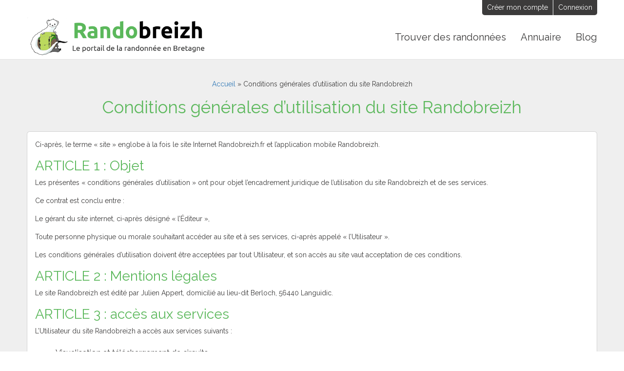

--- FILE ---
content_type: text/html; charset=UTF-8
request_url: https://randobreizh.fr/conditions-generales-dutilisation/
body_size: 14205
content:
<!DOCTYPE html>
<html class="no-js" lang="fr-FR">
    <head>
        <meta charset="UTF-8">
        <meta http-equiv="X-UA-Compatible" content="IE=edge,chrome=1">
        <meta name="viewport" content="width=device-width, initial-scale=1.0">
        <meta name='robots' content='index, follow, max-image-preview:large, max-snippet:-1, max-video-preview:-1' />

	<!-- This site is optimized with the Yoast SEO plugin v26.5 - https://yoast.com/wordpress/plugins/seo/ -->
	<title>Conditions générales d&#039;utilisation du site Randobreizh - Randobreizh</title>
	<link rel="canonical" href="https://randobreizh.fr/conditions-generales-dutilisation/" />
	<meta property="og:locale" content="fr_FR" />
	<meta property="og:type" content="article" />
	<meta property="og:title" content="Conditions générales d&#039;utilisation du site Randobreizh - Randobreizh" />
	<meta property="og:description" content="Ci-après, le terme « site » englobe à la fois le site&hellip;" />
	<meta property="og:url" content="https://randobreizh.fr/conditions-generales-dutilisation/" />
	<meta property="og:site_name" content="Randobreizh" />
	<meta property="article:publisher" content="https://www.facebook.com/randobreizh/" />
	<meta property="article:modified_time" content="2021-05-31T21:24:23+00:00" />
	<meta property="og:image" content="https://randobreizh.fr/content/uploads/2022/07/couverture-randobreizh.jpg" />
	<meta property="og:image:width" content="1200" />
	<meta property="og:image:height" content="630" />
	<meta property="og:image:type" content="image/jpeg" />
	<meta name="twitter:card" content="summary_large_image" />
	<meta name="twitter:site" content="@Randobreizh" />
	<meta name="twitter:label1" content="Durée de lecture estimée" />
	<meta name="twitter:data1" content="4 minutes" />
	<script type="application/ld+json" class="yoast-schema-graph">{"@context":"https://schema.org","@graph":[{"@type":"WebPage","@id":"https://randobreizh.fr/conditions-generales-dutilisation/","url":"https://randobreizh.fr/conditions-generales-dutilisation/","name":"Conditions générales d'utilisation du site Randobreizh - Randobreizh","isPartOf":{"@id":"https://randobreizh.fr/#website"},"datePublished":"2018-07-20T13:47:26+00:00","dateModified":"2021-05-31T21:24:23+00:00","breadcrumb":{"@id":"https://randobreizh.fr/conditions-generales-dutilisation/#breadcrumb"},"inLanguage":"fr-FR","potentialAction":[{"@type":"ReadAction","target":["https://randobreizh.fr/conditions-generales-dutilisation/"]}]},{"@type":"BreadcrumbList","@id":"https://randobreizh.fr/conditions-generales-dutilisation/#breadcrumb","itemListElement":[{"@type":"ListItem","position":1,"name":"Accueil","item":"https://randobreizh.fr/"},{"@type":"ListItem","position":2,"name":"Conditions générales d&rsquo;utilisation du site Randobreizh"}]},{"@type":"WebSite","@id":"https://randobreizh.fr/#website","url":"https://randobreizh.fr/","name":"Randobreizh","description":"Balades et randonnées en Bretagne","publisher":{"@id":"https://randobreizh.fr/#organization"},"potentialAction":[{"@type":"SearchAction","target":{"@type":"EntryPoint","urlTemplate":"https://randobreizh.fr/?s={search_term_string}"},"query-input":{"@type":"PropertyValueSpecification","valueRequired":true,"valueName":"search_term_string"}}],"inLanguage":"fr-FR"},{"@type":"Organization","@id":"https://randobreizh.fr/#organization","name":"Randobreizh","url":"https://randobreizh.fr/","logo":{"@type":"ImageObject","inLanguage":"fr-FR","@id":"https://randobreizh.fr/#/schema/logo/image/","url":"https://randobreizh.fr/content/uploads/2021/06/logo-randobreizh.png","contentUrl":"https://randobreizh.fr/content/uploads/2021/06/logo-randobreizh.png","width":374,"height":90,"caption":"Randobreizh"},"image":{"@id":"https://randobreizh.fr/#/schema/logo/image/"},"sameAs":["https://www.facebook.com/randobreizh/","https://x.com/Randobreizh"]}]}</script>
	<!-- / Yoast SEO plugin. -->


<link rel='dns-prefetch' href='//www.googletagmanager.com' />
<link href='https://fonts.gstatic.com' crossorigin rel='preconnect' />
<link rel="alternate" title="oEmbed (JSON)" type="application/json+oembed" href="https://randobreizh.fr/wp-json/oembed/1.0/embed?url=https%3A%2F%2Frandobreizh.fr%2Fconditions-generales-dutilisation%2F&#038;lang=fr" />
<link rel="alternate" title="oEmbed (XML)" type="text/xml+oembed" href="https://randobreizh.fr/wp-json/oembed/1.0/embed?url=https%3A%2F%2Frandobreizh.fr%2Fconditions-generales-dutilisation%2F&#038;format=xml&#038;lang=fr" />
<style id='wp-img-auto-sizes-contain-inline-css'>
img:is([sizes=auto i],[sizes^="auto," i]){contain-intrinsic-size:3000px 1500px}
/*# sourceURL=wp-img-auto-sizes-contain-inline-css */
</style>
<style id='wp-emoji-styles-inline-css'>

	img.wp-smiley, img.emoji {
		display: inline !important;
		border: none !important;
		box-shadow: none !important;
		height: 1em !important;
		width: 1em !important;
		margin: 0 0.07em !important;
		vertical-align: -0.1em !important;
		background: none !important;
		padding: 0 !important;
	}
/*# sourceURL=wp-emoji-styles-inline-css */
</style>
<style id='wp-block-library-inline-css'>
:root{--wp-block-synced-color:#7a00df;--wp-block-synced-color--rgb:122,0,223;--wp-bound-block-color:var(--wp-block-synced-color);--wp-editor-canvas-background:#ddd;--wp-admin-theme-color:#007cba;--wp-admin-theme-color--rgb:0,124,186;--wp-admin-theme-color-darker-10:#006ba1;--wp-admin-theme-color-darker-10--rgb:0,107,160.5;--wp-admin-theme-color-darker-20:#005a87;--wp-admin-theme-color-darker-20--rgb:0,90,135;--wp-admin-border-width-focus:2px}@media (min-resolution:192dpi){:root{--wp-admin-border-width-focus:1.5px}}.wp-element-button{cursor:pointer}:root .has-very-light-gray-background-color{background-color:#eee}:root .has-very-dark-gray-background-color{background-color:#313131}:root .has-very-light-gray-color{color:#eee}:root .has-very-dark-gray-color{color:#313131}:root .has-vivid-green-cyan-to-vivid-cyan-blue-gradient-background{background:linear-gradient(135deg,#00d084,#0693e3)}:root .has-purple-crush-gradient-background{background:linear-gradient(135deg,#34e2e4,#4721fb 50%,#ab1dfe)}:root .has-hazy-dawn-gradient-background{background:linear-gradient(135deg,#faaca8,#dad0ec)}:root .has-subdued-olive-gradient-background{background:linear-gradient(135deg,#fafae1,#67a671)}:root .has-atomic-cream-gradient-background{background:linear-gradient(135deg,#fdd79a,#004a59)}:root .has-nightshade-gradient-background{background:linear-gradient(135deg,#330968,#31cdcf)}:root .has-midnight-gradient-background{background:linear-gradient(135deg,#020381,#2874fc)}:root{--wp--preset--font-size--normal:16px;--wp--preset--font-size--huge:42px}.has-regular-font-size{font-size:1em}.has-larger-font-size{font-size:2.625em}.has-normal-font-size{font-size:var(--wp--preset--font-size--normal)}.has-huge-font-size{font-size:var(--wp--preset--font-size--huge)}.has-text-align-center{text-align:center}.has-text-align-left{text-align:left}.has-text-align-right{text-align:right}.has-fit-text{white-space:nowrap!important}#end-resizable-editor-section{display:none}.aligncenter{clear:both}.items-justified-left{justify-content:flex-start}.items-justified-center{justify-content:center}.items-justified-right{justify-content:flex-end}.items-justified-space-between{justify-content:space-between}.screen-reader-text{border:0;clip-path:inset(50%);height:1px;margin:-1px;overflow:hidden;padding:0;position:absolute;width:1px;word-wrap:normal!important}.screen-reader-text:focus{background-color:#ddd;clip-path:none;color:#444;display:block;font-size:1em;height:auto;left:5px;line-height:normal;padding:15px 23px 14px;text-decoration:none;top:5px;width:auto;z-index:100000}html :where(.has-border-color){border-style:solid}html :where([style*=border-top-color]){border-top-style:solid}html :where([style*=border-right-color]){border-right-style:solid}html :where([style*=border-bottom-color]){border-bottom-style:solid}html :where([style*=border-left-color]){border-left-style:solid}html :where([style*=border-width]){border-style:solid}html :where([style*=border-top-width]){border-top-style:solid}html :where([style*=border-right-width]){border-right-style:solid}html :where([style*=border-bottom-width]){border-bottom-style:solid}html :where([style*=border-left-width]){border-left-style:solid}html :where(img[class*=wp-image-]){height:auto;max-width:100%}:where(figure){margin:0 0 1em}html :where(.is-position-sticky){--wp-admin--admin-bar--position-offset:var(--wp-admin--admin-bar--height,0px)}@media screen and (max-width:600px){html :where(.is-position-sticky){--wp-admin--admin-bar--position-offset:0px}}

/*# sourceURL=wp-block-library-inline-css */
</style><style id='global-styles-inline-css'>
:root{--wp--preset--aspect-ratio--square: 1;--wp--preset--aspect-ratio--4-3: 4/3;--wp--preset--aspect-ratio--3-4: 3/4;--wp--preset--aspect-ratio--3-2: 3/2;--wp--preset--aspect-ratio--2-3: 2/3;--wp--preset--aspect-ratio--16-9: 16/9;--wp--preset--aspect-ratio--9-16: 9/16;--wp--preset--color--black: #000000;--wp--preset--color--cyan-bluish-gray: #abb8c3;--wp--preset--color--white: #ffffff;--wp--preset--color--pale-pink: #f78da7;--wp--preset--color--vivid-red: #cf2e2e;--wp--preset--color--luminous-vivid-orange: #ff6900;--wp--preset--color--luminous-vivid-amber: #fcb900;--wp--preset--color--light-green-cyan: #7bdcb5;--wp--preset--color--vivid-green-cyan: #00d084;--wp--preset--color--pale-cyan-blue: #8ed1fc;--wp--preset--color--vivid-cyan-blue: #0693e3;--wp--preset--color--vivid-purple: #9b51e0;--wp--preset--gradient--vivid-cyan-blue-to-vivid-purple: linear-gradient(135deg,rgb(6,147,227) 0%,rgb(155,81,224) 100%);--wp--preset--gradient--light-green-cyan-to-vivid-green-cyan: linear-gradient(135deg,rgb(122,220,180) 0%,rgb(0,208,130) 100%);--wp--preset--gradient--luminous-vivid-amber-to-luminous-vivid-orange: linear-gradient(135deg,rgb(252,185,0) 0%,rgb(255,105,0) 100%);--wp--preset--gradient--luminous-vivid-orange-to-vivid-red: linear-gradient(135deg,rgb(255,105,0) 0%,rgb(207,46,46) 100%);--wp--preset--gradient--very-light-gray-to-cyan-bluish-gray: linear-gradient(135deg,rgb(238,238,238) 0%,rgb(169,184,195) 100%);--wp--preset--gradient--cool-to-warm-spectrum: linear-gradient(135deg,rgb(74,234,220) 0%,rgb(151,120,209) 20%,rgb(207,42,186) 40%,rgb(238,44,130) 60%,rgb(251,105,98) 80%,rgb(254,248,76) 100%);--wp--preset--gradient--blush-light-purple: linear-gradient(135deg,rgb(255,206,236) 0%,rgb(152,150,240) 100%);--wp--preset--gradient--blush-bordeaux: linear-gradient(135deg,rgb(254,205,165) 0%,rgb(254,45,45) 50%,rgb(107,0,62) 100%);--wp--preset--gradient--luminous-dusk: linear-gradient(135deg,rgb(255,203,112) 0%,rgb(199,81,192) 50%,rgb(65,88,208) 100%);--wp--preset--gradient--pale-ocean: linear-gradient(135deg,rgb(255,245,203) 0%,rgb(182,227,212) 50%,rgb(51,167,181) 100%);--wp--preset--gradient--electric-grass: linear-gradient(135deg,rgb(202,248,128) 0%,rgb(113,206,126) 100%);--wp--preset--gradient--midnight: linear-gradient(135deg,rgb(2,3,129) 0%,rgb(40,116,252) 100%);--wp--preset--font-size--small: 13px;--wp--preset--font-size--medium: 20px;--wp--preset--font-size--large: 36px;--wp--preset--font-size--x-large: 42px;--wp--preset--spacing--20: 0.44rem;--wp--preset--spacing--30: 0.67rem;--wp--preset--spacing--40: 1rem;--wp--preset--spacing--50: 1.5rem;--wp--preset--spacing--60: 2.25rem;--wp--preset--spacing--70: 3.38rem;--wp--preset--spacing--80: 5.06rem;--wp--preset--shadow--natural: 6px 6px 9px rgba(0, 0, 0, 0.2);--wp--preset--shadow--deep: 12px 12px 50px rgba(0, 0, 0, 0.4);--wp--preset--shadow--sharp: 6px 6px 0px rgba(0, 0, 0, 0.2);--wp--preset--shadow--outlined: 6px 6px 0px -3px rgb(255, 255, 255), 6px 6px rgb(0, 0, 0);--wp--preset--shadow--crisp: 6px 6px 0px rgb(0, 0, 0);}:where(.is-layout-flex){gap: 0.5em;}:where(.is-layout-grid){gap: 0.5em;}body .is-layout-flex{display: flex;}.is-layout-flex{flex-wrap: wrap;align-items: center;}.is-layout-flex > :is(*, div){margin: 0;}body .is-layout-grid{display: grid;}.is-layout-grid > :is(*, div){margin: 0;}:where(.wp-block-columns.is-layout-flex){gap: 2em;}:where(.wp-block-columns.is-layout-grid){gap: 2em;}:where(.wp-block-post-template.is-layout-flex){gap: 1.25em;}:where(.wp-block-post-template.is-layout-grid){gap: 1.25em;}.has-black-color{color: var(--wp--preset--color--black) !important;}.has-cyan-bluish-gray-color{color: var(--wp--preset--color--cyan-bluish-gray) !important;}.has-white-color{color: var(--wp--preset--color--white) !important;}.has-pale-pink-color{color: var(--wp--preset--color--pale-pink) !important;}.has-vivid-red-color{color: var(--wp--preset--color--vivid-red) !important;}.has-luminous-vivid-orange-color{color: var(--wp--preset--color--luminous-vivid-orange) !important;}.has-luminous-vivid-amber-color{color: var(--wp--preset--color--luminous-vivid-amber) !important;}.has-light-green-cyan-color{color: var(--wp--preset--color--light-green-cyan) !important;}.has-vivid-green-cyan-color{color: var(--wp--preset--color--vivid-green-cyan) !important;}.has-pale-cyan-blue-color{color: var(--wp--preset--color--pale-cyan-blue) !important;}.has-vivid-cyan-blue-color{color: var(--wp--preset--color--vivid-cyan-blue) !important;}.has-vivid-purple-color{color: var(--wp--preset--color--vivid-purple) !important;}.has-black-background-color{background-color: var(--wp--preset--color--black) !important;}.has-cyan-bluish-gray-background-color{background-color: var(--wp--preset--color--cyan-bluish-gray) !important;}.has-white-background-color{background-color: var(--wp--preset--color--white) !important;}.has-pale-pink-background-color{background-color: var(--wp--preset--color--pale-pink) !important;}.has-vivid-red-background-color{background-color: var(--wp--preset--color--vivid-red) !important;}.has-luminous-vivid-orange-background-color{background-color: var(--wp--preset--color--luminous-vivid-orange) !important;}.has-luminous-vivid-amber-background-color{background-color: var(--wp--preset--color--luminous-vivid-amber) !important;}.has-light-green-cyan-background-color{background-color: var(--wp--preset--color--light-green-cyan) !important;}.has-vivid-green-cyan-background-color{background-color: var(--wp--preset--color--vivid-green-cyan) !important;}.has-pale-cyan-blue-background-color{background-color: var(--wp--preset--color--pale-cyan-blue) !important;}.has-vivid-cyan-blue-background-color{background-color: var(--wp--preset--color--vivid-cyan-blue) !important;}.has-vivid-purple-background-color{background-color: var(--wp--preset--color--vivid-purple) !important;}.has-black-border-color{border-color: var(--wp--preset--color--black) !important;}.has-cyan-bluish-gray-border-color{border-color: var(--wp--preset--color--cyan-bluish-gray) !important;}.has-white-border-color{border-color: var(--wp--preset--color--white) !important;}.has-pale-pink-border-color{border-color: var(--wp--preset--color--pale-pink) !important;}.has-vivid-red-border-color{border-color: var(--wp--preset--color--vivid-red) !important;}.has-luminous-vivid-orange-border-color{border-color: var(--wp--preset--color--luminous-vivid-orange) !important;}.has-luminous-vivid-amber-border-color{border-color: var(--wp--preset--color--luminous-vivid-amber) !important;}.has-light-green-cyan-border-color{border-color: var(--wp--preset--color--light-green-cyan) !important;}.has-vivid-green-cyan-border-color{border-color: var(--wp--preset--color--vivid-green-cyan) !important;}.has-pale-cyan-blue-border-color{border-color: var(--wp--preset--color--pale-cyan-blue) !important;}.has-vivid-cyan-blue-border-color{border-color: var(--wp--preset--color--vivid-cyan-blue) !important;}.has-vivid-purple-border-color{border-color: var(--wp--preset--color--vivid-purple) !important;}.has-vivid-cyan-blue-to-vivid-purple-gradient-background{background: var(--wp--preset--gradient--vivid-cyan-blue-to-vivid-purple) !important;}.has-light-green-cyan-to-vivid-green-cyan-gradient-background{background: var(--wp--preset--gradient--light-green-cyan-to-vivid-green-cyan) !important;}.has-luminous-vivid-amber-to-luminous-vivid-orange-gradient-background{background: var(--wp--preset--gradient--luminous-vivid-amber-to-luminous-vivid-orange) !important;}.has-luminous-vivid-orange-to-vivid-red-gradient-background{background: var(--wp--preset--gradient--luminous-vivid-orange-to-vivid-red) !important;}.has-very-light-gray-to-cyan-bluish-gray-gradient-background{background: var(--wp--preset--gradient--very-light-gray-to-cyan-bluish-gray) !important;}.has-cool-to-warm-spectrum-gradient-background{background: var(--wp--preset--gradient--cool-to-warm-spectrum) !important;}.has-blush-light-purple-gradient-background{background: var(--wp--preset--gradient--blush-light-purple) !important;}.has-blush-bordeaux-gradient-background{background: var(--wp--preset--gradient--blush-bordeaux) !important;}.has-luminous-dusk-gradient-background{background: var(--wp--preset--gradient--luminous-dusk) !important;}.has-pale-ocean-gradient-background{background: var(--wp--preset--gradient--pale-ocean) !important;}.has-electric-grass-gradient-background{background: var(--wp--preset--gradient--electric-grass) !important;}.has-midnight-gradient-background{background: var(--wp--preset--gradient--midnight) !important;}.has-small-font-size{font-size: var(--wp--preset--font-size--small) !important;}.has-medium-font-size{font-size: var(--wp--preset--font-size--medium) !important;}.has-large-font-size{font-size: var(--wp--preset--font-size--large) !important;}.has-x-large-font-size{font-size: var(--wp--preset--font-size--x-large) !important;}
/*# sourceURL=global-styles-inline-css */
</style>

<style id='classic-theme-styles-inline-css'>
/*! This file is auto-generated */
.wp-block-button__link{color:#fff;background-color:#32373c;border-radius:9999px;box-shadow:none;text-decoration:none;padding:calc(.667em + 2px) calc(1.333em + 2px);font-size:1.125em}.wp-block-file__button{background:#32373c;color:#fff;text-decoration:none}
/*# sourceURL=/wp-includes/css/classic-themes.min.css */
</style>
<link rel='stylesheet' id='custom-style-css' href='https://randobreizh.fr/content/themes/randobreizh/style.css?ver=1769080770' media='all' />
<link rel='stylesheet' id='um_modal-css' href='https://randobreizh.fr/content/plugins/ultimate-member/assets/css/um-modal.min.css?ver=2.10.3' media='all' />
<link rel='stylesheet' id='um_ui-css' href='https://randobreizh.fr/content/plugins/ultimate-member/assets/libs/jquery-ui/jquery-ui.min.css?ver=1.13.2' media='all' />
<link rel='stylesheet' id='um_tipsy-css' href='https://randobreizh.fr/content/plugins/ultimate-member/assets/libs/tipsy/tipsy.min.css?ver=1.0.0a' media='all' />
<link rel='stylesheet' id='um_raty-css' href='https://randobreizh.fr/content/plugins/ultimate-member/assets/libs/raty/um-raty.min.css?ver=2.6.0' media='all' />
<link rel='stylesheet' id='select2-css' href='https://randobreizh.fr/content/plugins/ultimate-member/assets/libs/select2/select2.min.css?ver=4.0.13' media='all' />
<link rel='stylesheet' id='um_fileupload-css' href='https://randobreizh.fr/content/plugins/ultimate-member/assets/css/um-fileupload.min.css?ver=2.10.3' media='all' />
<link rel='stylesheet' id='um_confirm-css' href='https://randobreizh.fr/content/plugins/ultimate-member/assets/libs/um-confirm/um-confirm.min.css?ver=1.0' media='all' />
<link rel='stylesheet' id='um_datetime-css' href='https://randobreizh.fr/content/plugins/ultimate-member/assets/libs/pickadate/default.min.css?ver=3.6.2' media='all' />
<link rel='stylesheet' id='um_datetime_date-css' href='https://randobreizh.fr/content/plugins/ultimate-member/assets/libs/pickadate/default.date.min.css?ver=3.6.2' media='all' />
<link rel='stylesheet' id='um_datetime_time-css' href='https://randobreizh.fr/content/plugins/ultimate-member/assets/libs/pickadate/default.time.min.css?ver=3.6.2' media='all' />
<link rel='stylesheet' id='um_fonticons_ii-css' href='https://randobreizh.fr/content/plugins/ultimate-member/assets/libs/legacy/fonticons/fonticons-ii.min.css?ver=2.10.3' media='all' />
<link rel='stylesheet' id='um_fonticons_fa-css' href='https://randobreizh.fr/content/plugins/ultimate-member/assets/libs/legacy/fonticons/fonticons-fa.min.css?ver=2.10.3' media='all' />
<link rel='stylesheet' id='um_fontawesome-css' href='https://randobreizh.fr/content/plugins/ultimate-member/assets/css/um-fontawesome.min.css?ver=6.5.2' media='all' />
<link rel='stylesheet' id='um_common-css' href='https://randobreizh.fr/content/plugins/ultimate-member/assets/css/common.min.css?ver=2.10.3' media='all' />
<link rel='stylesheet' id='um_responsive-css' href='https://randobreizh.fr/content/plugins/ultimate-member/assets/css/um-responsive.min.css?ver=2.10.3' media='all' />
<link rel='stylesheet' id='um_styles-css' href='https://randobreizh.fr/content/plugins/ultimate-member/assets/css/um-styles.min.css?ver=2.10.3' media='all' />
<link rel='stylesheet' id='um_crop-css' href='https://randobreizh.fr/content/plugins/ultimate-member/assets/libs/cropper/cropper.min.css?ver=1.6.1' media='all' />
<link rel='stylesheet' id='um_profile-css' href='https://randobreizh.fr/content/plugins/ultimate-member/assets/css/um-profile.min.css?ver=2.10.3' media='all' />
<link rel='stylesheet' id='um_account-css' href='https://randobreizh.fr/content/plugins/ultimate-member/assets/css/um-account.min.css?ver=2.10.3' media='all' />
<link rel='stylesheet' id='um_misc-css' href='https://randobreizh.fr/content/plugins/ultimate-member/assets/css/um-misc.min.css?ver=2.10.3' media='all' />
<link rel='stylesheet' id='um_default_css-css' href='https://randobreizh.fr/content/plugins/ultimate-member/assets/css/um-old-default.min.css?ver=2.10.3' media='all' />
<script src="https://randobreizh.fr/wp-includes/js/jquery/jquery.min.js?ver=3.7.1" id="jquery-core-js"></script>
<script src="https://randobreizh.fr/wp-includes/js/jquery/jquery-migrate.min.js?ver=3.4.1" id="jquery-migrate-js"></script>
<script src="https://randobreizh.fr/content/themes/randobreizh/vendors/slick.min.js?ver=1.8.1" id="slick-js"></script>
<script src="https://randobreizh.fr/content/themes/randobreizh/vendors/bootstrap.bundle.min.js?ver=5.0.0" id="bootstrap-js"></script>
<script src="https://randobreizh.fr/content/themes/randobreizh/vendors/compressor.min.js?ver=1.0.7" id="compressor-js"></script>
<script id="custom-js-js-extra">
var custom_js_ajax = {"ajaxurl":"https://randobreizh.fr/wp-admin/admin-ajax.php"};
//# sourceURL=custom-js-js-extra
</script>
<script src="https://randobreizh.fr/content/themes/randobreizh/js/site.min.js?ver=1.5" id="custom-js-js"></script>
<script src="https://randobreizh.fr/content/plugins/ultimate-member/assets/js/um-gdpr.min.js?ver=2.10.3" id="um-gdpr-js"></script>
<link rel="https://api.w.org/" href="https://randobreizh.fr/wp-json/" /><link rel="alternate" title="JSON" type="application/json" href="https://randobreizh.fr/wp-json/wp/v2/pages/161" />
<!-- Balises Meta Google AdSense ajoutées par Site Kit -->
<meta name="google-adsense-platform-account" content="ca-host-pub-2644536267352236">
<meta name="google-adsense-platform-domain" content="sitekit.withgoogle.com">
<!-- Fin des balises Meta End Google AdSense ajoutées par Site Kit -->
        <link rel="apple-touch-icon" sizes="180x180" href="https://randobreizh.fr/apple-touch-icon.png">
        <link rel="icon" type="image/png" sizes="32x32" href="https://randobreizh.fr/favicon-32x32.png">
        <link rel="icon" type="image/png" sizes="16x16" href="https://randobreizh.fr/favicon-16x16.png">
        <link rel="manifest" href="https://randobreizh.fr/site.webmanifest">    
    </head>

    <body class="wp-singular page-template-default page page-id-161 wp-embed-responsive wp-theme-randobreizh">

                <div id="wrapper">
        <header id="site-header" class="header-footer-group" role="banner">

            <div id="site-header-topbar">
                <div class="inner">
                    <ul>
                        <li class="widget">
                            <ul>
                                                                    <li><a href="https://randobreizh.fr/inscription/">Créer mon compte</a></li>
                                    <li><a href="https://randobreizh.fr/connexion/">Connexion</a></li>
                                                            </ul>
                        </li>
                    </ul>
                </div>
            </div>

            <div id="site-header-main">
                <div id="site-title">
                                        <a href="https://randobreizh.fr" title="Randobreizh, le portail de la randonnée en Bretagne"><img src="https://randobreizh.fr/content/themes/randobreizh/img/logo-randobreizh.png" alt="Randobreizh, le portail de la randonnée en Bretagne"></a>
                                    </div>
                <button id="open-menu" aria-label="Ouvrir le menu"></button>
                <nav id="site-primary-nav" role="navigation">
                    <div class="inner_full">
                        <button id="back-menu" aria-label="Left Align">Retour</button>
                        <button id="close-menu" aria-label="Fermer le menu"></button>
                        <ul id="menu-menu-principal" class="menu"><li id="menu-item-97" class="menu-item menu-item-type-post_type_archive menu-item-object-hike menu-item-has-children menu-item-97"><a href="https://randobreizh.fr/randonnees-bretagne/"><span>Trouver des randonnées</span><span class="toggle-childs"></span></a>
<ul class="sub-menu">
	<li id="menu-item-131458" class="menu-item menu-item-type-taxonomy menu-item-object-location menu-item-131458"><a href="https://randobreizh.fr/randonnees-bretagne/cotes-darmor/">Côtes-d&#8217;Armor</a></li>
	<li id="menu-item-131460" class="menu-item menu-item-type-taxonomy menu-item-object-location menu-item-131460"><a href="https://randobreizh.fr/randonnees-bretagne/finistere/">Finistère</a></li>
	<li id="menu-item-131459" class="menu-item menu-item-type-taxonomy menu-item-object-location menu-item-131459"><a href="https://randobreizh.fr/randonnees-bretagne/ille-et-vilaine/">Ille-et-Vilaine</a></li>
	<li id="menu-item-131457" class="menu-item menu-item-type-taxonomy menu-item-object-location menu-item-131457"><a href="https://randobreizh.fr/randonnees-bretagne/loire-atlantique/">Loire-Atlantique</a></li>
	<li id="menu-item-131456" class="menu-item menu-item-type-taxonomy menu-item-object-location menu-item-131456"><a href="https://randobreizh.fr/randonnees-bretagne/morbihan/">Morbihan</a></li>
</ul>
</li>
<li id="menu-item-8218" class="menu-item menu-item-type-post_type_archive menu-item-object-tourismpro menu-item-8218"><a href="https://randobreizh.fr/annuaire-touristique-bretagne/">Annuaire</a></li>
<li id="menu-item-3245" class="menu-item menu-item-type-post_type menu-item-object-page menu-item-3245"><a href="https://randobreizh.fr/blog-des-randonneurs/">Blog</a></li>
</ul>                    </div>
                </nav>
            </div>

        </header>
<main id="main">
    <div id="primary" class="content-area">

        
<article id="post-161" class="post-161 page type-page status-publish hentry">
    <header class="page-header">
        <div class="inner">
            <p id="breadcrumbs"><span><span><a href="https://randobreizh.fr/">Accueil</a></span> » <span class="breadcrumb_last" aria-current="page">Conditions générales d&rsquo;utilisation du site Randobreizh</span></span></p>            <h1 class="page-title">Conditions générales d&#8217;utilisation du site Randobreizh</h1>        </div>
    </header><!-- .entry-header -->

    <div class="card">
        <div class="card-body">
            <div class="entry-content">
            <p>Ci-après, le terme « site » englobe à la fois le site Internet Randobreizh.fr et l’application mobile Randobreizh.</p>
<h2>ARTICLE 1 : Objet</h2>
<p>Les présentes « conditions générales d&#8217;utilisation » ont pour objet l&#8217;encadrement juridique de l’utilisation du site Randobreizh et de ses services.</p>
<p>Ce contrat est conclu entre :</p>
<p>Le gérant du site internet, ci-après désigné « l’Éditeur »,</p>
<p>Toute personne physique ou morale souhaitant accéder au site et à ses services, ci-après appelé « l’Utilisateur ».</p>
<p>Les conditions générales d&#8217;utilisation doivent être acceptées par tout Utilisateur, et son accès au site vaut acceptation de ces conditions.</p>
<h2>ARTICLE 2 : Mentions légales</h2>
<p>Le site Randobreizh est édité par Julien Appert, domicilié au lieu-dit Berloch, 56440 Languidic.</p>
<h2>ARTICLE 3 : accès aux services</h2>
<p>L’Utilisateur du site Randobreizh a accès aux services suivants :</p>
<ul>
<li>Visualisation et téléchargement de circuits</li>
</ul>
<p>Tout Utilisateur ayant accès a internet peut accéder gratuitement et depuis n’importe où au site. Les frais supportés par l’Utilisateur pour y accéder (connexion internet, matériel informatique, etc.) ne sont pas à la charge de l’Éditeur.</p>
<p>Les services suivants ne sont pas accessible pour l’Utilisateur que s’il est membre du site (c’est-à-dire qu’il est identifié à l’aide de ses identifiants de connexion) :<br />
Statistiques personnelles</p>
<p>Le site et ses différents services peuvent être interrompus ou suspendus par l’Éditeur, notamment à l’occasion d’une maintenance, sans obligation de préavis ou de justification.</p>
<h2>ARTICLE 4 : Responsabilité de l’Utilisateur</h2>
<p>L&#8217;Utilisateur est responsable des risques liés à l’utilisation de son identifiant de connexion et de son mot de passe.</p>
<p>Le mot de passe de l’Utilisateur doit rester secret. En cas de divulgation de mot de passe, l’Éditeur décline toute responsabilité.</p>
<p>L’Utilisateur assume l’entière responsabilité de l’utilisation qu’il fait des informations et contenus présents sur le site Randobreizh.</p>
<p>Tout usage du service par l&#8217;Utilisateur ayant directement ou indirectement pour conséquence des dommages doit faire l&#8217;objet d&#8217;une indemnisation au profit du site.</p>
<p>Le site permet aux membres de publier sur le site :</p>
<ul>
<li>des commentaires sous les articles</li>
<li>des avis sur les fiches de circuits</li>
</ul>
<p>Le membre s’engage à tenir des propos respectueux des autres et de la loi et accepte que ces publications soient modérées ou refusées par l’Éditeur, sans obligation de justification.</p>
<p>En publiant sur le site, l’Utilisateur cède à la société éditrice le droit non exclusif et gratuit de représenter, reproduire, adapter, modifier, diffuser et distribuer sa publication, directement ou par un tiers autorisé.</p>
<p>L’Éditeur s&#8217;engage toutefois à citer le membre en cas d’utilisation de sa publication</p>
<h2>ARTICLE 5 : Responsabilité de l’Éditeur</h2>
<p>Tout dysfonctionnement du serveur ou du réseau ne peut engager la responsabilité de l’Éditeur.</p>
<p>De même, la responsabilité du site ne peut être engagée en cas de force majeure ou du fait imprévisible et insurmontable d&#8217;un tiers.</p>
<p>Le site Randobreizh s&#8217;engage à mettre en œuvre tous les moyens nécessaires pour garantir la sécurité et la confidentialité des données. Toutefois, il n’apporte pas une garantie de sécurité totale.</p>
<p>L’Éditeur se réserve la faculté d’une non-garantie de la fiabilité des sources, bien que les informations diffusées su le site soient réputées fiables.</p>
<h2>ARTICLE 6 : Propriété intellectuelle</h2>
<p>Les contenus du site Randobreizh (logos, textes, éléments graphiques, vidéos, etc.) sont protégés par le droit d’auteur, en vertu du Code de la propriété intellectuelle.</p>
<p>L’Utilisateur devra obtenir l’autorisation de l’éditeur du site avant toute reproduction, copie ou publication de ces différents contenus.</p>
<p>Ces derniers peuvent être utilisés par les utilisateurs à des fins privées ; tout usage commercial est interdit.</p>
<p>L’Utilisateur est entièrement responsable de tout contenu qu’il met en ligne et il s’engage à ne pas porter atteinte à un tiers.</p>
<p>L’Éditeur du site se réserve le droit de modérer ou de supprimer librement et à tout moment les contenus mis en ligne par les utilisateurs, et ce sans justification.</p>
<h2>ARTICLE 7 : Données personnelles</h2>
<p>L’Utilisateur doit obligatoirement fournir des informations personnelles pour procéder à son inscription sur le site.</p>
<p>L’adresse électronique (e-mail) de l’utilisateur pourra notamment être utilisée par le site Randobreizh pour la communication d’informations diverses et la gestion du compte.</p>
<p>Randobreizh garantie le respect de la vie privée de l’utilisateur, conformément à la loi n°78-17 du 6 janvier 1978 relative à l&#8217;informatique, aux fichiers et aux libertés.</p>
<p>En vertu des articles 39 et 40 de la loi en date du 6 janvier 1978, l&#8217;Utilisateur dispose d&#8217;un droit d&#8217;accès, de rectification, de suppression et d&#8217;opposition de ses données personnelles. L&#8217;Utilisateur exerce ce droit via :</p>
<p>Son espace personnel sur le site ;<br />
Un formulaire de contact ;<br />
Par mail à contact@randobreizh.fr ;<br />
Par voie postale au lieu-dit Berloch, 56440 Languidic.</p>
<h2>ARTICLE 8 : Liens hypertextes</h2>
<p>Les domaines vers lesquels mènent les liens hypertextes présents sur le site n’engagent pas la responsabilité de l’Éditeur de Randobreizh, qui n’a pas de contrôle sur ces liens.</p>
<p>Il est possible pour un tiers de créer un lien vers une page du site Randobreizh sans autorisation expresse de l’éditeur.</p>
<p>ARTICLE 9 : Évolution des conditions générales d’utilisation</p>
<p>Le site Randobreizh se réserve le droit de modifier les clauses de ces conditions générales d’utilisation à tout moment et sans justification.</p>
<h2>ARTICLE 10 : Durée du contrat</h2>
<p>La durée du présent contrat est indéterminée. Le contrat produit ses effets à l&#8217;égard de l&#8217;Utilisateur à compter du début de l’utilisation du service.</p>
<h2>ARTICLE 11 : Droit applicable et juridiction compétente</h2>
<p>Le présent contrat dépend de la législation française.<br />
En cas de litige non résolu à l’amiable entre l’Utilisateur et l’Éditeur, les tribunaux de Lorient sont compétents pour régler le contentieux.</p>
            </div><!-- .entry-content -->            
        </div>
    </div>

</article><!-- #post-161 -->
    </div><!-- #primary -->
    </main><!-- #main -->


<footer id="site-footer" role="contentinfo">

    <div id="site-footer-widgets">
        <div class="inner">
            <ul id="footer-widgets"><li id="text-2" class="widget widget_text">			<div class="textwidget"><p><img decoding="async" class="alignleft wp-image-125" src="https://randobreizh.fr/content/uploads/2021/02/logo-randobreizh-150x150.png" alt="" width="80" height="79" />Grâce à son immense patrimoine naturel, historique et culturel, la Bretagne est incontournable pour les amoureux de la randonnée !</p>
<p>Avec Randobreizh, trouvez des circuits adaptés à vos attentes pour toutes vos balades et randonnées.</p>
</div>
		</li>
<li id="dmu_social-2" class="widget widget_social"><p class="widget-title">Randobreizh est sur les réseaux sociaux</p><ul><li class="social-network social-network-facebook"><a href="https://www.facebook.com/randobreizh/" title="Facebook"><i class="fab fa-facebook-f"></i></a></li><li class="social-network social-network-twitter"><a href="https://twitter.com/Randobreizh" title="Twitter"><i class="fab fa-twitter"></i></a></li></ul></li>
</ul>
        </div>
    </div>

    <div id="site-footer-links">
        <div class="inner">
            <div class="row">
                                                <div class="col-xs-12 col-sm-6 col">
                                        <div class="title">
                                            <a href="https://randobreizh.fr/randonnees-bretagne/cotes-darmor/" title="Balades et randonnées en Côtes-d'Armor">Randonnées en Côtes-d'Armor</a>
                                        </div>
                                                            <ul>
                                            <li><a href="https://randobreizh.fr/randonnees-bretagne/cotes-darmor/erquy/" title="Balades et randonnées en Erquy">Randonnées en Erquy</a></li>
                                            <li><a href="https://randobreizh.fr/randonnees-bretagne/cotes-darmor/la-meaugon/" title="Balades et randonnées en La Méaugon">Randonnées en La Méaugon</a></li>
                                            <li><a href="https://randobreizh.fr/randonnees-bretagne/cotes-darmor/lamballe-armor/" title="Balades et randonnées en Lamballe-Armor">Randonnées en Lamballe-Armor</a></li>
                                            <li><a href="https://randobreizh.fr/randonnees-bretagne/cotes-darmor/pordic/" title="Balades et randonnées en Pordic">Randonnées en Pordic</a></li>
                                            <li><a href="https://randobreizh.fr/randonnees-bretagne/cotes-darmor/plerin/" title="Balades et randonnées en Plérin">Randonnées en Plérin</a></li>
                                        </ul>
                    
                </div>
                                <div class="col-xs-12 col-sm-6 col">
                                        <div class="title">
                                            <a href="https://randobreizh.fr/randonnees-bretagne/finistere/" title="Balades et randonnées en Finistère">Randonnées en Finistère</a>
                                        </div>
                                                            <ul>
                                            <li><a href="https://randobreizh.fr/randonnees-bretagne/finistere/crozon/" title="Balades et randonnées en Crozon">Randonnées en Crozon</a></li>
                                            <li><a href="https://randobreizh.fr/randonnees-bretagne/finistere/fouesnant/" title="Balades et randonnées en Fouesnant">Randonnées en Fouesnant</a></li>
                                            <li><a href="https://randobreizh.fr/randonnees-bretagne/finistere/saint-goazec/" title="Balades et randonnées en Saint-Goazec">Randonnées en Saint-Goazec</a></li>
                                            <li><a href="https://randobreizh.fr/randonnees-bretagne/finistere/morlaix/" title="Balades et randonnées en Morlaix">Randonnées en Morlaix</a></li>
                                            <li><a href="https://randobreizh.fr/randonnees-bretagne/finistere/lanrivoare/" title="Balades et randonnées en Lanrivoaré">Randonnées en Lanrivoaré</a></li>
                                        </ul>
                    
                </div>
                                <div class="col-xs-12 col-sm-6 col">
                                        <div class="title">
                                            <a href="https://randobreizh.fr/randonnees-bretagne/ille-et-vilaine/" title="Balades et randonnées en Ille-et-Vilaine">Randonnées en Ille-et-Vilaine</a>
                                        </div>
                                                            <ul>
                                            <li><a href="https://randobreizh.fr/randonnees-bretagne/ille-et-vilaine/martigne-ferchaud/" title="Balades et randonnées en Martigné-Ferchaud">Randonnées en Martigné-Ferchaud</a></li>
                                            <li><a href="https://randobreizh.fr/randonnees-bretagne/ille-et-vilaine/combourg/" title="Balades et randonnées en Combourg">Randonnées en Combourg</a></li>
                                            <li><a href="https://randobreizh.fr/randonnees-bretagne/ille-et-vilaine/bedee/" title="Balades et randonnées en Bédée">Randonnées en Bédée</a></li>
                                            <li><a href="https://randobreizh.fr/randonnees-bretagne/ille-et-vilaine/tinteniac/" title="Balades et randonnées en Tinténiac">Randonnées en Tinténiac</a></li>
                                            <li><a href="https://randobreizh.fr/randonnees-bretagne/ille-et-vilaine/iffendic/" title="Balades et randonnées en Iffendic">Randonnées en Iffendic</a></li>
                                        </ul>
                    
                </div>
                                <div class="col-xs-12 col-sm-6 col">
                                        <div class="title">
                                            <a href="https://randobreizh.fr/randonnees-bretagne/loire-atlantique/" title="Balades et randonnées en Loire-Atlantique">Randonnées en Loire-Atlantique</a>
                                        </div>
                                                            <ul>
                                            <li><a href="https://randobreizh.fr/randonnees-bretagne/loire-atlantique/nort-sur-erdre/" title="Balades et randonnées en Nort-sur-Erdre">Randonnées en Nort-sur-Erdre</a></li>
                                            <li><a href="https://randobreizh.fr/randonnees-bretagne/loire-atlantique/blain/" title="Balades et randonnées en Blain">Randonnées en Blain</a></li>
                                            <li><a href="https://randobreizh.fr/randonnees-bretagne/loire-atlantique/herbignac/" title="Balades et randonnées en Herbignac">Randonnées en Herbignac</a></li>
                                            <li><a href="https://randobreizh.fr/randonnees-bretagne/loire-atlantique/vigneux-de-bretagne/" title="Balades et randonnées en Vigneux-de-Bretagne">Randonnées en Vigneux-de-Bretagne</a></li>
                                            <li><a href="https://randobreizh.fr/randonnees-bretagne/loire-atlantique/bouvron/" title="Balades et randonnées en Bouvron">Randonnées en Bouvron</a></li>
                                        </ul>
                    
                </div>
                                <div class="col-xs-12 col-sm-6 col">
                                        <div class="title">
                                            <a href="https://randobreizh.fr/randonnees-bretagne/morbihan/" title="Balades et randonnées en Morbihan">Randonnées en Morbihan</a>
                                        </div>
                                                            <ul>
                                            <li><a href="https://randobreizh.fr/randonnees-bretagne/morbihan/grand-champ/" title="Balades et randonnées en Grand-Champ">Randonnées en Grand-Champ</a></li>
                                            <li><a href="https://randobreizh.fr/randonnees-bretagne/morbihan/inzinzac-lochrist/" title="Balades et randonnées en Inzinzac-Lochrist">Randonnées en Inzinzac-Lochrist</a></li>
                                            <li><a href="https://randobreizh.fr/randonnees-bretagne/morbihan/sarzeau/" title="Balades et randonnées en Sarzeau">Randonnées en Sarzeau</a></li>
                                            <li><a href="https://randobreizh.fr/randonnees-bretagne/morbihan/le-faouet/" title="Balades et randonnées en Le Faouët">Randonnées en Le Faouët</a></li>
                                            <li><a href="https://randobreizh.fr/randonnees-bretagne/morbihan/arzal/" title="Balades et randonnées en Arzal">Randonnées en Arzal</a></li>
                                        </ul>
                    
                </div>
                            </div> 
        </div>        	  	     	
    </div> 


    <div id="site-footer-main">
        <div class="inner">
            <div class="footer-column-1 footer-column">
                <ul id="menu-menu-footer" class="menu"><li id="menu-item-8342" class="menu-item menu-item-type-post_type menu-item-object-page menu-item-8342"><a href="https://randobreizh.fr/qui-sommes-nous/">Qui sommes-nous ?</a></li>
<li id="menu-item-8344" class="menu-item menu-item-type-post_type menu-item-object-page menu-item-8344"><a href="https://randobreizh.fr/collectivites-territoriales/">Collectivités territoriales</a></li>
<li id="menu-item-8345" class="menu-item menu-item-type-post_type menu-item-object-page menu-item-8345"><a href="https://randobreizh.fr/partenariats/">Partenariats</a></li>
<li id="menu-item-8346" class="menu-item menu-item-type-post_type menu-item-object-page menu-item-8346"><a href="https://randobreizh.fr/presse/">Presse</a></li>
<li id="menu-item-8347" class="menu-item menu-item-type-post_type menu-item-object-page menu-item-8347"><a href="https://randobreizh.fr/contact/">Contact</a></li>
<li id="menu-item-8392" class="menu-item menu-item-type-post_type menu-item-object-page menu-item-8392"><a href="https://randobreizh.fr/mentions-legales/">Mentions légales</a></li>
<li id="menu-item-8393" class="menu-item menu-item-type-post_type menu-item-object-page current-menu-item page_item page-item-161 current_page_item menu-item-8393"><a href="https://randobreizh.fr/conditions-generales-dutilisation/" aria-current="page">Conditions générales d’utilisation</a></li>
</ul>            </div>
            <div class="footer-column-2 footer-column">
                <span id="copy">&copy; 2017 - 2026 Randobreizh</span> - Réalisé par <a href="https://gaiasphere.net" target="_blank">l'agence web Gaïasphère.net</a>
            </div>
        </div>
    </div>

</footer>

</div>

<div id="um_upload_single" style="display:none;"></div>

<div id="um_view_photo" style="display:none;">
	<a href="javascript:void(0);" data-action="um_remove_modal" class="um-modal-close" aria-label="Fermer la fenêtre modale de l’image">
		<i class="um-faicon-times"></i>
	</a>

	<div class="um-modal-body photo">
		<div class="um-modal-photo"></div>
	</div>
</div>
<script type="speculationrules">
{"prefetch":[{"source":"document","where":{"and":[{"href_matches":"/*"},{"not":{"href_matches":["/wp-*.php","/wp-admin/*","/content/uploads/*","/content/*","/content/plugins/*","/content/themes/randobreizh/*","/*\\?(.+)"]}},{"not":{"selector_matches":"a[rel~=\"nofollow\"]"}},{"not":{"selector_matches":".no-prefetch, .no-prefetch a"}}]},"eagerness":"conservative"}]}
</script>
<script id="secupress-dcts-timer-js-extra">
var secupressDctsTimer = {"gmtOffset":"1","dctsTimer":"30","cfDefaults":{"id_form":"commentform","id_submit":"submit"}};
//# sourceURL=secupress-dcts-timer-js-extra
</script>
<script src="https://randobreizh.fr/content/plugins/secupress/assets/admin/js/secupress-antispam.min.js?ver=2.5.1" id="secupress-dcts-timer-js"></script>
<script id="pll_cookie_script-js-after">
(function() {
				var expirationDate = new Date();
				expirationDate.setTime( expirationDate.getTime() + 31536000 * 1000 );
				document.cookie = "pll_language=fr; expires=" + expirationDate.toUTCString() + "; path=/; secure; SameSite=Lax";
			}());

//# sourceURL=pll_cookie_script-js-after
</script>
<script id="rocket-browser-checker-js-after">
"use strict";var _createClass=function(){function defineProperties(target,props){for(var i=0;i<props.length;i++){var descriptor=props[i];descriptor.enumerable=descriptor.enumerable||!1,descriptor.configurable=!0,"value"in descriptor&&(descriptor.writable=!0),Object.defineProperty(target,descriptor.key,descriptor)}}return function(Constructor,protoProps,staticProps){return protoProps&&defineProperties(Constructor.prototype,protoProps),staticProps&&defineProperties(Constructor,staticProps),Constructor}}();function _classCallCheck(instance,Constructor){if(!(instance instanceof Constructor))throw new TypeError("Cannot call a class as a function")}var RocketBrowserCompatibilityChecker=function(){function RocketBrowserCompatibilityChecker(options){_classCallCheck(this,RocketBrowserCompatibilityChecker),this.passiveSupported=!1,this._checkPassiveOption(this),this.options=!!this.passiveSupported&&options}return _createClass(RocketBrowserCompatibilityChecker,[{key:"_checkPassiveOption",value:function(self){try{var options={get passive(){return!(self.passiveSupported=!0)}};window.addEventListener("test",null,options),window.removeEventListener("test",null,options)}catch(err){self.passiveSupported=!1}}},{key:"initRequestIdleCallback",value:function(){!1 in window&&(window.requestIdleCallback=function(cb){var start=Date.now();return setTimeout(function(){cb({didTimeout:!1,timeRemaining:function(){return Math.max(0,50-(Date.now()-start))}})},1)}),!1 in window&&(window.cancelIdleCallback=function(id){return clearTimeout(id)})}},{key:"isDataSaverModeOn",value:function(){return"connection"in navigator&&!0===navigator.connection.saveData}},{key:"supportsLinkPrefetch",value:function(){var elem=document.createElement("link");return elem.relList&&elem.relList.supports&&elem.relList.supports("prefetch")&&window.IntersectionObserver&&"isIntersecting"in IntersectionObserverEntry.prototype}},{key:"isSlowConnection",value:function(){return"connection"in navigator&&"effectiveType"in navigator.connection&&("2g"===navigator.connection.effectiveType||"slow-2g"===navigator.connection.effectiveType)}}]),RocketBrowserCompatibilityChecker}();
//# sourceURL=rocket-browser-checker-js-after
</script>
<script id="rocket-preload-links-js-extra">
var RocketPreloadLinksConfig = {"excludeUris":"/(?:.+/)?feed(?:/(?:.+/?)?)?$|/(?:.+/)?embed/|/(index.php/)?(.*)wp-json(/.*|$)|/refer/|/go/|/recommend/|/recommends/","usesTrailingSlash":"1","imageExt":"jpg|jpeg|gif|png|tiff|bmp|webp|avif|pdf|doc|docx|xls|xlsx|php","fileExt":"jpg|jpeg|gif|png|tiff|bmp|webp|avif|pdf|doc|docx|xls|xlsx|php|html|htm","siteUrl":"https://randobreizh.fr","onHoverDelay":"100","rateThrottle":"3"};
//# sourceURL=rocket-preload-links-js-extra
</script>
<script id="rocket-preload-links-js-after">
(function() {
"use strict";var r="function"==typeof Symbol&&"symbol"==typeof Symbol.iterator?function(e){return typeof e}:function(e){return e&&"function"==typeof Symbol&&e.constructor===Symbol&&e!==Symbol.prototype?"symbol":typeof e},e=function(){function i(e,t){for(var n=0;n<t.length;n++){var i=t[n];i.enumerable=i.enumerable||!1,i.configurable=!0,"value"in i&&(i.writable=!0),Object.defineProperty(e,i.key,i)}}return function(e,t,n){return t&&i(e.prototype,t),n&&i(e,n),e}}();function i(e,t){if(!(e instanceof t))throw new TypeError("Cannot call a class as a function")}var t=function(){function n(e,t){i(this,n),this.browser=e,this.config=t,this.options=this.browser.options,this.prefetched=new Set,this.eventTime=null,this.threshold=1111,this.numOnHover=0}return e(n,[{key:"init",value:function(){!this.browser.supportsLinkPrefetch()||this.browser.isDataSaverModeOn()||this.browser.isSlowConnection()||(this.regex={excludeUris:RegExp(this.config.excludeUris,"i"),images:RegExp(".("+this.config.imageExt+")$","i"),fileExt:RegExp(".("+this.config.fileExt+")$","i")},this._initListeners(this))}},{key:"_initListeners",value:function(e){-1<this.config.onHoverDelay&&document.addEventListener("mouseover",e.listener.bind(e),e.listenerOptions),document.addEventListener("mousedown",e.listener.bind(e),e.listenerOptions),document.addEventListener("touchstart",e.listener.bind(e),e.listenerOptions)}},{key:"listener",value:function(e){var t=e.target.closest("a"),n=this._prepareUrl(t);if(null!==n)switch(e.type){case"mousedown":case"touchstart":this._addPrefetchLink(n);break;case"mouseover":this._earlyPrefetch(t,n,"mouseout")}}},{key:"_earlyPrefetch",value:function(t,e,n){var i=this,r=setTimeout(function(){if(r=null,0===i.numOnHover)setTimeout(function(){return i.numOnHover=0},1e3);else if(i.numOnHover>i.config.rateThrottle)return;i.numOnHover++,i._addPrefetchLink(e)},this.config.onHoverDelay);t.addEventListener(n,function e(){t.removeEventListener(n,e,{passive:!0}),null!==r&&(clearTimeout(r),r=null)},{passive:!0})}},{key:"_addPrefetchLink",value:function(i){return this.prefetched.add(i.href),new Promise(function(e,t){var n=document.createElement("link");n.rel="prefetch",n.href=i.href,n.onload=e,n.onerror=t,document.head.appendChild(n)}).catch(function(){})}},{key:"_prepareUrl",value:function(e){if(null===e||"object"!==(void 0===e?"undefined":r(e))||!1 in e||-1===["http:","https:"].indexOf(e.protocol))return null;var t=e.href.substring(0,this.config.siteUrl.length),n=this._getPathname(e.href,t),i={original:e.href,protocol:e.protocol,origin:t,pathname:n,href:t+n};return this._isLinkOk(i)?i:null}},{key:"_getPathname",value:function(e,t){var n=t?e.substring(this.config.siteUrl.length):e;return n.startsWith("/")||(n="/"+n),this._shouldAddTrailingSlash(n)?n+"/":n}},{key:"_shouldAddTrailingSlash",value:function(e){return this.config.usesTrailingSlash&&!e.endsWith("/")&&!this.regex.fileExt.test(e)}},{key:"_isLinkOk",value:function(e){return null!==e&&"object"===(void 0===e?"undefined":r(e))&&(!this.prefetched.has(e.href)&&e.origin===this.config.siteUrl&&-1===e.href.indexOf("?")&&-1===e.href.indexOf("#")&&!this.regex.excludeUris.test(e.href)&&!this.regex.images.test(e.href))}}],[{key:"run",value:function(){"undefined"!=typeof RocketPreloadLinksConfig&&new n(new RocketBrowserCompatibilityChecker({capture:!0,passive:!0}),RocketPreloadLinksConfig).init()}}]),n}();t.run();
}());

//# sourceURL=rocket-preload-links-js-after
</script>
<script src="https://randobreizh.fr/wp-includes/js/underscore.min.js?ver=1.13.7" id="underscore-js"></script>
<script id="wp-util-js-extra">
var _wpUtilSettings = {"ajax":{"url":"/wp-admin/admin-ajax.php"}};
//# sourceURL=wp-util-js-extra
</script>
<script src="https://randobreizh.fr/wp-includes/js/wp-util.min.js?ver=81aa66" id="wp-util-js"></script>
<script src="https://randobreizh.fr/wp-includes/js/dist/hooks.min.js?ver=dd5603f07f9220ed27f1" id="wp-hooks-js"></script>
<script src="https://randobreizh.fr/wp-includes/js/dist/i18n.min.js?ver=c26c3dc7bed366793375" id="wp-i18n-js"></script>
<script id="wp-i18n-js-after">
wp.i18n.setLocaleData( { 'text direction\u0004ltr': [ 'ltr' ] } );
//# sourceURL=wp-i18n-js-after
</script>
<script src="https://randobreizh.fr/content/plugins/ultimate-member/assets/libs/tipsy/tipsy.min.js?ver=1.0.0a" id="um_tipsy-js"></script>
<script src="https://randobreizh.fr/content/plugins/ultimate-member/assets/libs/um-confirm/um-confirm.min.js?ver=1.0" id="um_confirm-js"></script>
<script src="https://randobreizh.fr/content/plugins/ultimate-member/assets/libs/pickadate/picker.min.js?ver=3.6.2" id="um_datetime-js"></script>
<script src="https://randobreizh.fr/content/plugins/ultimate-member/assets/libs/pickadate/picker.date.min.js?ver=3.6.2" id="um_datetime_date-js"></script>
<script src="https://randobreizh.fr/content/plugins/ultimate-member/assets/libs/pickadate/picker.time.min.js?ver=3.6.2" id="um_datetime_time-js"></script>
<script src="https://randobreizh.fr/content/plugins/ultimate-member/assets/libs/pickadate/translations/fr_FR.min.js?ver=3.6.2" id="um_datetime_locale-js"></script>
<script id="um_common-js-extra">
var um_common_variables = {"locale":"fr_FR"};
var um_common_variables = {"locale":"fr_FR"};
//# sourceURL=um_common-js-extra
</script>
<script src="https://randobreizh.fr/content/plugins/ultimate-member/assets/js/common.min.js?ver=2.10.3" id="um_common-js"></script>
<script src="https://randobreizh.fr/content/plugins/ultimate-member/assets/libs/cropper/cropper.min.js?ver=1.6.1" id="um_crop-js"></script>
<script id="um_frontend_common-js-extra">
var um_frontend_common_variables = [];
//# sourceURL=um_frontend_common-js-extra
</script>
<script src="https://randobreizh.fr/content/plugins/ultimate-member/assets/js/common-frontend.min.js?ver=2.10.3" id="um_frontend_common-js"></script>
<script src="https://randobreizh.fr/content/plugins/ultimate-member/assets/js/um-modal.min.js?ver=2.10.3" id="um_modal-js"></script>
<script src="https://randobreizh.fr/content/plugins/ultimate-member/assets/libs/jquery-form/jquery-form.min.js?ver=2.10.3" id="um_jquery_form-js"></script>
<script src="https://randobreizh.fr/content/plugins/ultimate-member/assets/libs/fileupload/fileupload.js?ver=2.10.3" id="um_fileupload-js"></script>
<script src="https://randobreizh.fr/content/plugins/ultimate-member/assets/js/um-functions.min.js?ver=2.10.3" id="um_functions-js"></script>
<script src="https://randobreizh.fr/content/plugins/ultimate-member/assets/js/um-responsive.min.js?ver=2.10.3" id="um_responsive-js"></script>
<script src="https://randobreizh.fr/content/plugins/ultimate-member/assets/js/um-conditional.min.js?ver=2.10.3" id="um_conditional-js"></script>
<script src="https://randobreizh.fr/content/plugins/ultimate-member/assets/libs/select2/select2.full.min.js?ver=4.0.13" id="select2-js"></script>
<script src="https://randobreizh.fr/content/plugins/ultimate-member/assets/libs/select2/i18n/fr.js?ver=4.0.13" id="um_select2_locale-js"></script>
<script id="um_raty-js-translations">
( function( domain, translations ) {
	var localeData = translations.locale_data[ domain ] || translations.locale_data.messages;
	localeData[""].domain = domain;
	wp.i18n.setLocaleData( localeData, domain );
} )( "ultimate-member", {"translation-revision-date":"2025-04-30 08:10:47+0000","generator":"GlotPress\/4.0.1","domain":"messages","locale_data":{"messages":{"":{"domain":"messages","plural-forms":"nplurals=2; plural=n > 1;","lang":"fr"},"Not rated yet!":["Pas encore not\u00e9\u00a0!"],"Cancel this rating!":["Annuler cette note\u00a0!"]}},"comment":{"reference":"assets\/libs\/raty\/um-raty.js"}} );
//# sourceURL=um_raty-js-translations
</script>
<script src="https://randobreizh.fr/content/plugins/ultimate-member/assets/libs/raty/um-raty.min.js?ver=2.6.0" id="um_raty-js"></script>
<script id="um_scripts-js-extra">
var um_scripts = {"max_upload_size":"314572800","nonce":"11dc640d70"};
//# sourceURL=um_scripts-js-extra
</script>
<script src="https://randobreizh.fr/content/plugins/ultimate-member/assets/js/um-scripts.min.js?ver=2.10.3" id="um_scripts-js"></script>
<script id="um_profile-js-translations">
( function( domain, translations ) {
	var localeData = translations.locale_data[ domain ] || translations.locale_data.messages;
	localeData[""].domain = domain;
	wp.i18n.setLocaleData( localeData, domain );
} )( "ultimate-member", {"translation-revision-date":"2025-04-30 08:10:47+0000","generator":"GlotPress\/4.0.1","domain":"messages","locale_data":{"messages":{"":{"domain":"messages","plural-forms":"nplurals=2; plural=n > 1;","lang":"fr"},"Are you sure that you want to delete this user?":["Confirmez-vous vouloir supprimer ce compte\u00a0?"],"Upload a cover photo":["T\u00e9l\u00e9verser une photo de couverture"]}},"comment":{"reference":"assets\/js\/um-profile.js"}} );
//# sourceURL=um_profile-js-translations
</script>
<script src="https://randobreizh.fr/content/plugins/ultimate-member/assets/js/um-profile.min.js?ver=2.10.3" id="um_profile-js"></script>
<script src="https://randobreizh.fr/content/plugins/ultimate-member/assets/js/um-account.min.js?ver=2.10.3" id="um_account-js"></script>
<script src="https://randobreizh.fr/content/plugins/wp-rocket/assets/js/heartbeat.js?ver=3.20.1.2" id="heartbeat-js"></script>
<!-- Matomo -->
<script>
  var _paq = window._paq = window._paq || [];
  /* tracker methods like "setCustomDimension" should be called before "trackPageView" */
  _paq.push(['trackPageView']);
  _paq.push(['enableLinkTracking']);
  (function() {
    var u="//analytics.gaiasphere.net/";
    _paq.push(['setTrackerUrl', u+'matomo.php']);
    _paq.push(['setSiteId', '5']);
    var d=document, g=d.createElement('script'), s=d.getElementsByTagName('script')[0];
    g.async=true; g.src=u+'matomo.js'; s.parentNode.insertBefore(g,s);
  })();
</script>
<noscript><p><img src="//analytics.gaiasphere.net/matomo.php?idsite=5&amp;rec=1" style="border:0;" alt="" /></p></noscript>
<!-- End Matomo Code -->


</html>